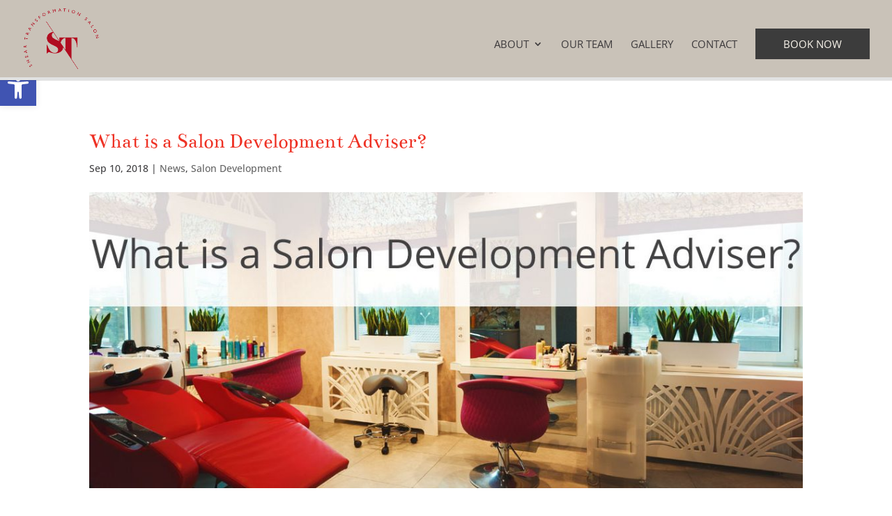

--- FILE ---
content_type: text/css
request_url: https://www.sheartransformation.com/wp-content/uploads/wtfdivi/wp_head.css?ver=1530645818
body_size: -57
content:
.et_pb_fullwidth_header .et-pb-icon.scroll-down{animation:fullwidth-header-bounce 2.2s ease-out infinite}@keyframes fullwidth-header-bounce{0%{transform:translateY(0%)}12.5%{transform:translateY(20%)}25%{transform:translateY(0%)}37.5%{transform:translateY(20%)}50%{transform:translateY(0%)}}.et_pb_text ul,.et_pb_text ol,.et_divi_builder #et_builder_outer_content .et_pb_module.et_pb_text ul,.et_divi_builder #et_builder_outer_content .et_pb_module.et_pb_text ol{margin:30px}.et_divi_builder #et_builder_outer_content .et_pb_module.et_pb_text li,.et_pb_text li{margin-top:16px}

--- FILE ---
content_type: text/css
request_url: https://www.sheartransformation.com/wp-content/themes/Inconcert-theme/style.css?ver=4.27.5
body_size: 599
content:
/*
Theme Name: InConcert Web Design's Theme
Description: InConcert Web Design's Theme for your site
Author:  Greg Whitehead
Author URI:  http://inconcertweb.com
Template: Divi
Version:  1.0.1
*/

/* =Theme customizations
------------------------------------------------------- */

body .gform_wrapper .gform_footer input[type=submit] {background-color: #ee3124; color: #fff; border: 1px solid #ee3124; margin-left: 0px; padding: 10px 15px; cursor: pointer;}

body .gform_wrapper .gform_footer input[type=submit]:hover {background-color: #b21f1b; border: 1px solid #b21f1b;}

@media (max-width: 980px) {
.footer-widget:nth-child(n) {
width: 100% !important;
}
}

@media (max-width: 500px) {
.gform_wrapper .top_label input.medium {
    width: 100%;
}
}

@media (max-width: 480px) {.g-recaptcha>div>div{width:inherit !important;position:relative;display:block;padding:0;overflow:hidden;max-width:302px;border-right:1px solid #333;border-radius:4px;} .g-recaptcha iframe{position:absolute;top:0;bottom:0;left:0;width:100%;height:100%;border:0} .g-recaptcha>div{position:relative} .g-recaptcha>div:before{content:'Loading captcha...';position:absolute;top:38%;left:0} .g-recaptcha:empty:before{content:'Something wrong occurred'}}

#gform_fields_1 {padding-left: 0px !important;}

@media (max-width: 500px) {
.gform_wrapper.gf_browser_chrome ul.gform_fields li.gfield span.name_first, .gform_wrapper.gf_browser_chrome ul.gform_fields li.gfield span.name_last {
    padding-top: 2px;
    display: block;
    width: 100%;
    padding-right: 0px;
}
}

.et_pb_text ul, .et_pb_text ol, .et_divi_builder #et_builder_outer_content .et_pb_module.et_pb_text ul, .et_divi_builder #et_builder_outer_content .et_pb_module.et_pb_text ol { 
margin: 5px; 
}

/*Pre Header Styling */

.pre-header {
background-color: #e1e2e2;
color: #424143;
font-size: 14px;
padding: 7px 0;
}

.inner-pre-header {
width: 80% !important;
max-width: 1080px !important;
margin: 0 auto;
float: none;
text-align: right !important;
}

.pre-header .widget_text {
display: inline-block;
float: none;
margin-right: 7px;
font-size: 14px;
}

.pre-header .widget_text:first-of-type {
margin-right: 14px;
}

@media (max-width: 500px) {
.inner-pre-header {
text-align: center !important;
}

.widget_text:first-of-type {
margin-right: 0;
display: block;
clear: both;
}

}

@media (max-width: 600px) {
#main-header {
padding-top: 0px !important;
}

.pre-header {
margin-bottom: 20px;
}


}


.widget_text:last-of-type {
margin-right: 0;
}

.fa {
color: #424143;
font-size: 16px;
}

.fa:hover {
color: #ee3124;
font-size: 16px;
}

/*Closing Pre Header Styling */

#main-footer .footer-widget {
margin-bottom: 0% !important;
}


--- FILE ---
content_type: text/css
request_url: https://www.sheartransformation.com/wp-content/et-cache/156/et-core-unified-156.min.css?ver=1765189649
body_size: 73
content:
#footer-widgets{padding:1%}#main-header{border-bottom:4px solid #e1e2e2}#footer-widgets a{color:#cdcfcf!important}#footer-widgets a:hover{color:#fff!important}#main-footer .et_pb_widget{float:none;width:100%;text-align:center}.newsletter .gform_heading{text-align:center}@media only screen and (min-width:641px){.newsletter .gform_wrapper form.gf_simple_horizontal div.gform_body{width:auto;width:100%!important}}.newsletter .gform_wrapper .gform_footer input[type="submit"]{padding:5px 15px!important;margin-top:12px!important}#input_2_1_3_container label{display:none}.newsletter h3{font-size:35px!important}.newsletter span:first-of-type{font-size:18px}.cst_btn a{background:#3C3C3C;color:#F9F4EB!important;padding:15px 40px!important}.et_header_style_left .et-fixed-header #et-top-navigation nav>ul>.cst_btn>a{color:#F9F4EB!important}

--- FILE ---
content_type: text/css
request_url: https://www.sheartransformation.com/wp-content/et-cache/156/et-core-unified-tb-297-deferred-156.min.css?ver=1765189649
body_size: -181
content:
.et_pb_section_2.et_pb_section{background-color:#e1e2e2!important}